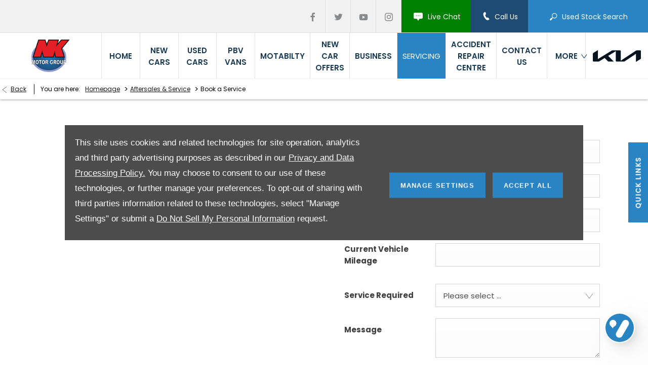

--- FILE ---
content_type: application/javascript
request_url: https://d2638j3z8ek976.cloudfront.net/js/d6ac0f97842ae15a0af35e9f08a6b760/webpack/dist/62521.js
body_size: 375
content:
"use strict";(self.webpackChunk=self.webpackChunk||[]).push([[62521],{62521:(e,t,r)=>{r.r(t),r.d(t,{default:()=>o});var i=r(16717),n=r(47478);function u(e,t,r){return(t=function(e){var t=function(e,t){if("object"!=typeof e||!e)return e;var r=e[Symbol.toPrimitive];if(void 0!==r){var i=r.call(e,t||"default");if("object"!=typeof i)return i;throw new TypeError("@@toPrimitive must return a primitive value.")}return("string"===t?String:Number)(e)}(e,"string");return"symbol"==typeof t?t:t+""}(t))in e?Object.defineProperty(e,t,{value:r,enumerable:!0,configurable:!0,writable:!0}):e[t]=r,e}let a={};class o{static getClientId(){return i.default.get("_ga","").split(".").slice(-2).join(".")||""}static init(){a=n.Z.getTrafficSource()}}u(o,"getPageViewCount",(()=>{})),u(o,"getSessionCount",(()=>{})),u(o,"getSessionReferringUrl",(()=>{})),u(o,"getSessionLandingPageUrl",(()=>{})),u(o,"getTrafficSourceValueByKey",(e=>a["".concat("utm_").concat(e)]))}}]);